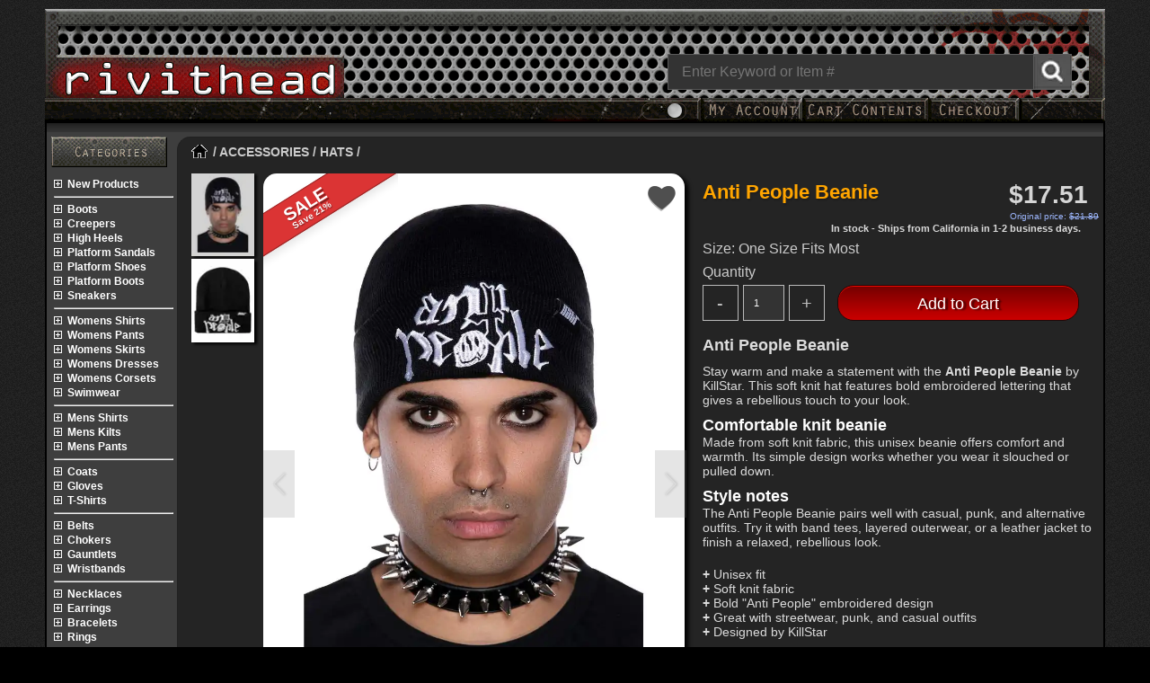

--- FILE ---
content_type: text/html; charset=UTF-8
request_url: https://www.rivithead.com/accessories/hats/anti-people-beanie.html
body_size: 10859
content:
<!doctype html><html dir="LTR" lang="en"><head><meta http-equiv="Content-Type" content="text/html; charset=UTF-8"><meta name="viewport" content="width=device-width, initial-scale=1"><title>Anti People Beanie Hat - Soft Unisex Knit by KillStar</title><meta name="description" content="Make a statement with the Anti People Beanie by KillStar. Soft unisex knit beanie with bold embroidered slogan, great for streetwear, punk, and casual outfits."><link href="https://images.rivithead.com/" rel="preconnect" crossorigin><link href="https://ajax.googleapis.com" rel="dns-prefetch" crossorigin><link rel="canonical" href="https://www.rivithead.com/accessories/hats/anti-people-beanie.html"><meta name="robots" content="index, follow"><link rel="image_src" href="https://images.rivithead.com/products/34/828/anti-people-beanie.jpg"><meta name="twitter:card" content="summary_large_image"><meta name="twitter:site" content="@Rivithead"><meta name="twitter:creator" content="@Rivithead"><meta name="twitter:title" content="Anti People Beanie Hat - Soft Unisex Knit by KillStar"><meta name="twitter:description" content="Make a statement with the Anti People Beanie by KillStar. Soft unisex knit beanie with bold embroidered slogan, great for streetwear, punk, and casual outfits."><meta name="twitter:image" content="https://images.rivithead.com/products/twitter-cards/anti-people-beanie.jpg"><meta property="og:title" content="Anti People Beanie Hat - Soft Unisex Knit by KillStar"><meta property="og:type" content="product"><meta property="og:url" content="https://www.rivithead.com/accessories/hats/anti-people-beanie.html"><meta property="og:description" content="Make a statement with the Anti People Beanie by KillStar. Soft unisex knit beanie with bold embroidered slogan, great for streetwear, punk, and casual outfits."><meta property="og:image" content="https://images.rivithead.com/products/social/anti-people-beanie.jpg"><meta property="og:site_name" content="Rivithead"><meta property="fb:app_id" content="824124546438244"><script src="https://ajax.googleapis.com/ajax/libs/jquery/3.5.1/jquery.min.js"></script><script src="https://images.rivithead.com/includes/javascript/jquery.modal.js" defer></script><script src="https://images.rivithead.com/includes/javascript/header2.0.js"></script><script>
  $(document).on('submit', '#notifications', function (e) {
    e.preventDefault();

    var $form = $(this);
    var $modalCnt = $('#modalcnt');

    $.ajax({
      url: $form.attr('action'),
      type: $form.attr('method') || 'POST',
      data: $form.serialize()
    }).always(function () {
      $modalCnt.html(
        '<div class="notify-modal-box" style="text-align:center; padding: 30px 20px;color:#000">' +
          '<div class="notify-heading" style="font-size:1.1rem; font-weight:700; margin-bottom:10px;">' +
            'Thank you!' +
          '</div>' +
          '<div class="notify-text" style="font-size:0.95rem; line-height:1.5;">' +
            'We will contact you when this item becomes available again.' +
          '</div>' +
        '</div>'
      );
    });
  });
</script><script>function CheckOptStatus(a){if ($('select[name="id[' + a + ']"] option:selected').attr('class') == "outdrop"){var oi = $('select[name="id[' + a + ']"]').val();$('select[name="id[' + a + ']"]').prop('selectedIndex', 0);open_product('/product_notify.php?option_id=' + oi);return false;} else if ($('select[name="id[' + a + ']"] option:selected').attr('class') == "delay"){var oi = $('select[name="id[' + a + ']"]').val();open_product('/product_notify.php?option_id=' + oi + '&smessage=wait');return false;}}</script><link rel="stylesheet" type="text/css" href="https://images.rivithead.com/layout/Rivithead25/css/swiper-bundle.min.css"><link rel="stylesheet" type="text/css" href="https://images.rivithead.com/layout/Rivithead25/css/v6.1-q.507.css"><link rel="preload" as="style" href="https://images.rivithead.com/layout/Rivithead25/css/catalog-v1-a05.css" onload="this.onload=null;this.rel='stylesheet'"><link rel="stylesheet" href="https://images.rivithead.com/layout/Rivithead25/css/product_info.1.0_10.css"><style>.product-faqs{margin:20px 0;padding:20px 10px 0 10px;border-top:1px solid #ddd}.product-faqs h2{font-size:20px;margin-bottom:10px;}.faq-list dt{font-weight:600;margin-top:12px;color:var(--pull-menu-acent1)}.faq-list dd{margin-left:0;margin-top:4px;color: var(--font-color)}.product_name{color: var(--font-color)}.descbullet{display:flex}.pls li{padding-left:16px;text-indent:-16px}.pls li::before{content:"+ ";font-weight:bold;color:inherit}.bp_container{height:24px;display: flex; align-items: center;margin-top:5px}.bp_sprite{background:url(https://images.rivithead.com/layout/Rivithead25/images/bullet-points-sprite.1.a.png);width:24px;height:24px;display:inline-block;border-radius:5px;margin-right:6px}.bp_mto{background-position:0 0}.bp_pin{background-position:0 -63px}.bp_hand{background-position:0 -33px}.slidrttl a{padding:7px 10px 7px 5px;color:#858585;margin:10px 0 10px;font-size:1.9em;text-transform:capitalize;-webkit-box-sizing:border-box;-moz-box-sizing:border-box;box-sizing:border-box}.shc_title{font-size:12px;margin:5px}.shc_title h2{color:#3f5e93;font-size:12px;font-weight:700;}ul.pul .featuredlst{max-width:33%;height:auto;border:0 !important}@media only screen and (max-width: 600px) {.shipmsg{text-align:left}}.select_title #option_display{font-weight:700;}.option_radio.preorder{cursor:initial;position:relative;width:38px;height:38px}.preorder{color:#bbb}.prebold{font-weight:900}.rpreorder{background-color:#2778c7;font:700 18px / 1 sans-serif;border-bottom:1px solid #093c6e;border-top:1px solid #093c6e}.rbnhdreorder{padding:6px 8px 6px 0}.rbntxt{color:#fff;right:-15px;top:15px;transform:rotate(-32deg);}.descblk P{margin:0 0 5px 0}@media(max-width: 800px){ul.pul .featuredlst{max-width:50%}}@media(max-width: 400px){ul.pul .featuredlst{max-width:100%}}</style><link rel="stylesheet" type="text/css" href="https://images.rivithead.com/includes/css/jquery.modal.1.3.css"><script>var _paq = window._paq = window._paq || [];_paq.push(['trackPageView']);_paq.push(['appendToTrackingUrl', 'bots=1']);_paq.push(['enableLinkTracking']);(function() { var u="https://www.rivithead.com/";_paq.push(['setTrackerUrl', u+'matomo.php']);_paq.push(['setSiteId', '1']);var d=document,g=d.createElement('script'),s=d.getElementsByTagName('script')[0];g.type='text/javascript';g.async=true;g.src=u+'includes/javascript/matomo.js';s.parentNode.insertBefore(g,s);})();</script><link rel="apple-touch-icon" sizes="180x180" href="https://images.rivithead.com/apple-touch-icon.png?v=2b0RpLJ2Mw"><link rel="icon" type="image/png" sizes="32x32" href="https://images.rivithead.com/favicon-32x32.png?v=2b0RpLJ2Mw"><link rel="icon" type="image/png" sizes="16x16" href="https://images.rivithead.com/favicon-16x16.png?v=2b0RpLJ2Mw"><link rel="mask-icon" href="https://images.rivithead.com/safari-pinned-tab.svg?v=2b0RpLJ2Mw" color="#000000"><link rel="shortcut icon" href="https://images.rivithead.com/favicon.ico?v=2b0RpLJ2Mw"><meta name="apple-mobile-web-app-title" content="Rivithead"><meta name="application-name" content="Rivithead"><meta name="msapplication-TileColor" content="#2b5797"><meta name="theme-color" content="#ffffff"></head><body class="darkmode"><div class="theme-toggle"></div><input type="checkbox" id="theme-switch"><div id="o-wrapper" class="o-wrapper master_table"><nav id="c-menu--push-right" class="c-menu c-menu--push-right"><button class="c-menu__close">Close Menu &#8594;</button><ul class="c-menu__items"><li><div class="DD-signin-container" id="DD-account-container"><form name="login" action="https://www.rivithead.com/login.php?action=process" method="post" id="ddsignin"><div class="DD-signin-title">Sign in to your account:</div><div><label for="login_email">E-mail Address</label></div><div class="DD-signin-div"><input type="text" name="email_address" id="login_email" class="epfld"></div><div><label for="login_pass">Password</label></div><div class="DD-signin-div"><input type="password" name="password" id="login_pass" class="epfld" autocomplete="off" maxlength="40"></div><div id="pwdforgotten" style="display:none;text-align:right;margin:5px 0 5px 0;text-decoration:underline;"><a href="https://www.rivithead.com/password-forgotten">Forgot your password?</a></div><div><button type="submit" class="chkoutbtn" onclick="ddsignin();">Sign in</button></div></form><hr><div>Don't have an account?</div><div class="DD-signin-link"><a href="https://www.rivithead.com/create-account">Create one Here</a></div></div></li></ul></nav><div class="hcontainer">
                            <div class="mmenu fl">
                                <div class="mnbutton" id="c-button--push-left" onclick="return false;"><div></div><div></div><div></div></div>
                            </div>
                            <a href="https://www.rivithead.com" aria-label="Rivithead Home"><div class="rlogo"></div></a>
                            <div class="hdrend"><div class="mnubtns mnbutnsCrt"><a href="https://www.rivithead.com/shopping-cart" aria-label="Cart" class="hdr-butn"><div class="mnbutnsCrtCnt" id="sccnt"></div></a></div><div class="mnubtns mnbutnsAct" id="c-button--push-right" onclick="return false;"></div></div><div class="srchbarcnt"><div  id="searchbar" class="srchcnt"><form name="quick_find" method="get" action="https://www.rivithead.com/search/"><div id="mnSearchCnt" class="srchinpcnt"><svg xmlns="http://www.w3.org/2000/svg" viewBox="0 0 24 24" width="20" height="20" fill="currentColor" class="searchmag"><circle cx="10" cy="10" r="7" stroke="currentColor" stroke-width="2" fill="none" /><line x1="14.5" y1="14.5" x2="20" y2="20" stroke="currentColor" stroke-width="2" stroke-linecap="round" /></svg><input type="text" name="keywords" placeholder="Enter Keyword or Item #" aria-label="Search" title="Search" class="srchbx" onKeyUp="showResult(this.value)" autocomplete="off"><input type="submit" id="srcsubmit" name="rvt" value="" aria-label="Search Rivithead"><br><div id="ssug" class="ssug sdn"></div></div></form></div></div></div><div class="tmr"><div class="dtmnubtns nswitch">
                        <label class="theme-switch" for="theme-switch">
                            <div class="nslider round darkslide" id="second-switch"></div>
                        </label>
                    </div><div class="microText fl" id="c-button--push-righta"><span id="account"></span></div><div class="microText fl"><a href="https://www.rivithead.com/shopping-cart" class="headerNavigation" title="Shopping Cart" aria-label="My Rivithead Shopping Cart"><span id="shpcart"></span></a></div><div class="microText fl"><a onclick="javascript:window.location.href='https://www.rivithead.com/checkout';return false;" href="https://www.rivithead.com/checkout" class="headerNavigation" title="Checkout"><span id="checkout"></span></a></div><div class="microText fl htb htbr"></div></div><div class="tml htbs"></div><div class="mtw flc"><div class="maintbl bdr0"><div class="hbbp"></div><div class="main_content"><div class="pclm"><div class="ibh"><a href="https://www.rivithead.com/site-map" id="cat" title="Site Map" aria-label="Rivithead Site Map"><span>&nbsp;</span></a></div></div><div class="breadcrmct"><span class="pbdcrm breadcrm"><a href="https://www.rivithead.com" aria-label="Home"><span class="hmbuton">&nbsp;</span></a> / <a href="https://www.rivithead.com/accessories" class="catlink brcrmb">Accessories</a> / <a href="https://www.rivithead.com/accessories/hats" class="catlink brcrmb">Hats</a> / </span></div><div class="fac"></div><div id="prodPics" class="productRow"><div class="prod_fav_cnt"><form name="favorite" action="/accessories/hats/anti-people-beanie.html" method="post" onsubmit="xmlhttpPostFav('https://www.rivithead.com/favorite-add-remove.php', 'favorite', 'favorite_list', 'favlst'); return false;"><input type="hidden" name="products_id" value="5959"><input type="submit" id="favorite_list" name="list" value="FAVORITE" class="prod_fav prod_fav_off"></form></div><div class="fac"></div><div style="--swiper-navigation-color: #fff;--swiper-pagination-bottom: 15px; --swiper-pagination-color: #bebebe; --swiper-pagination-bullet-inactive-color:#bebebe; --swiper-pagination-bullet-inactive-opacity: .4" class="swiper product-image-container"><div class="ribbon ribbon-top-left"><div class="rbntxt ronsale"><div class="rbnhdr">SALE</div><div class="rbnsmtxt">Save 21%</div></div></div><div class="swiper-wrapper"><div class="swiper-slide"><picture><source media="(max-width:414px)" srcset="https://images.rivithead.com/products/34/414/anti-people-beanie.webp 1x, https://images.rivithead.com/products/34/828/anti-people-beanie.webp 2x" type="image/webp" class="W414"><source media="(min-width:414px)" srcset="https://images.rivithead.com/products/34/828/anti-people-beanie.webp" type="image/webp" class="W800"><img src="https://images.rivithead.com/products/34/828/anti-people-beanie.jpg" alt="Front view of Anti People Beanie in black with white embroidered text, worn by a person with dark makeup and a spiked choker" title="Anti People Beanie"  style="height: auto;aspect-ratio: auto 3 / 4;min-height: 430px;" fetchpriority="high" height="1104" width="828"></picture></div><div class="swiper-slide"><picture><source media="(max-width:414px)" srcset="https://images.rivithead.com/products/34/414/anti-people-beanie-flat.webp 1x, https://images.rivithead.com/products/34/828/anti-people-beanie-flat.webp 2x" type="image/webp" class="W414"><source media="(min-width:414px)" srcset="https://images.rivithead.com/products/34/828/anti-people-beanie-flat.webp" type="image/webp" class="W800"><img src="https://images.rivithead.com/products/34/828/anti-people-beanie-flat.jpg" alt="Anti People Beanie in black with white embroidered gothic text and small logo tag on cuff" title="Anti People Beanie"  style="height: auto;aspect-ratio: auto 3 / 4;min-height: 430px;" height="1104" width="828"></picture></div></div><div class="swiper-button-next swiper-fncy-next" style="--swiper-navigation-sides-offset:8px"></div><div class="swiper-button-prev swiper-fncy-prev" style="--swiper-navigation-sides-offset:0px"></div><div class="swiper-pagination"></div></div><div class="swiper thumb-image-container"><div class="swiper-button-prev" style="--swiper-navigation-size:12px"></div><div class="swiper-wrapper"><div class="swiper-slide"><picture><source srcset="https://images.rivithead.com/products/34/69/anti-people-beanie.webp" type="image/webp"><img src="https://images.rivithead.com/products/34/69/anti-people-beanie.jpg" alt="Front view of Anti People Beanie in black with white embroidered text, worn by a person with dark makeup and a spiked choker"></picture></div><div class="swiper-slide"><picture><source srcset="https://images.rivithead.com/products/34/69/anti-people-beanie-flat.webp" type="image/webp"><img src="https://images.rivithead.com/products/34/69/anti-people-beanie-flat.jpg" alt="Anti People Beanie in black with white embroidered gothic text and small logo tag on cuff"></picture></div></div><div class="swiper-button-next" style="--swiper-navigation-size:12px"></div></div></div><div id="prodInfoCnt" class="product_info_cnt"><div><div class="ptitle_bar">
                                            <div class="pphp pphpname">Anti People Beanie</div>
                                            <div style="text-align: right;">
                                                <div class="pphprice">$17.51</div>
                                                <div class="sale-txt" style="margin:2px 0;color:#9eb8ff">Original price: <span class="r-strike sale-price">$21.89</span></div>	
                                            </div>
                                        </div><div class="shipmsg" id="shiptime">In stock - Ships from California in 1-2 business days.</div></div><form name="cart_quantity" method="post" action="https://www.rivithead.com/mobile/product_info.php?action=add_product" onsubmit="return check_form();"><div class="poptions"><input type="hidden" name="oname" value="2"><div class="select_title">Size: One Size Fits Most</div><div style="display:none"><li><input type="radio" name="id[2]" id="opt74" value="74"  checked data-name="One Size Fits Most" class="option_radio pocu6"><label for="opt74" class="pocu6 option_display_name">One Size</label></li></ul></div></div><div class="pqtyac"><div class="ntxt l select_title"><label for="products_qty">Quantity</label></div><div class="qabutn qbutn" onclick="qtyadjust('neg')">-</div><div class="qbutn"><input name="products_qty" id="products_qty" type="number" class="qttxt" value="1" min="1" max="100"></div><div class="qabutn qbutn" onclick="qtyadjust('pos')">+</div><div style="margin-left:150px"><input type="submit" value="Add to Cart" class="bsb bluebtn" style="width:100%;height:40px;-webkit-appearance:none"></div><input type="hidden" name="products_id" value="5959"><div class="fac"></div></div></form></div><div id="bcontainer[desc-shade]" class="pdescription chc tbc"><div><h1 class="descname">Anti People Beanie</h1></div><div class="descblk">Stay warm and make a statement with the <strong>Anti People Beanie</strong> by KillStar. This soft knit hat features bold embroidered lettering that gives a rebellious touch to your look.</div><div class="descblk"><h2>Comfortable knit beanie</h2><p>Made from soft knit fabric, this unisex beanie offers comfort and warmth. Its simple design works whether you wear it slouched or pulled down.</p></div><div class="descblk"><h2>Style notes</h2><p>The Anti People Beanie pairs well with casual, punk, and alternative outfits. Try it with band tees, layered outerwear, or a leather jacket to finish a relaxed, rebellious look.</p></div><div class="descbullet"><ul class="pls"><li>Unisex fit</li><li>Soft knit fabric</li><li>Bold "Anti People" embroidered design</li><li>Great with streetwear, punk, and casual outfits</li><li>Designed by KillStar</li></ul></div></div><div class="fac"></div><!--Recommended--><div id="alsoViewedMain" class="recommend-wraper"><div style="--swiper-navigation-color: #fff; --swiper-navigation-size:18px; --swiper-navigation-sides-offset:10px;" class="swiper also-viewed-slider-container"><div class="bld chd ppc"><b>People also viewed:</b></div><div class="swiper-wrapper"><div class="recommend-slide swiper-slide"><a href="https://www.rivithead.com/mens-pants/trousers/black-zipper-pants.html"><picture><source srcset="https://images.rivithead.com/products/catalog/black-zipper-pants.webp" type="image/webp"><img src="https://images.rivithead.com/products/catalog/black-zipper-pants.jpg" alt="Front view of Black Tripp NYC Zipper Pants in black with silver zippers and strap details" style="top:0;max-width:100%;height:auto" height="240" width="175"></picture><div class="slidet_container"><div class="slide_rtxt product_name slidetl">Black Tripp NYC Zipper Pants</div><div class="plprice lh22 slidetr"><span class="currency-sign">$</span><span class="currency-dollar">97</span><span class="currency-cent">.95</span></div></div></a></div><div class="recommend-slide swiper-slide"><a href="https://www.rivithead.com/mens-shirts/short-sleeve/validator-waistcoat.html"><picture><source srcset="https://images.rivithead.com/products/catalog/validator-waist-coat.webp" type="image/webp"><img src="https://images.rivithead.com/products/catalog/validator-waist-coat.jpg" alt="Side view of Validator Waistcoat in black with metal eyelets and studded details, sleeveless design" style="top:0;max-width:100%;height:auto" height="240" width="175"></picture><div class="slidet_container"><div class="slide_rtxt product_name slidetl">Validator Waistcoat</div><div class="plprice lh22 slidetr"><span class="currency-sign">$</span><span class="currency-dollar">56</span><span class="currency-cent">.95</span></div></div></a></div><div class="recommend-slide swiper-slide"><a href="https://www.rivithead.com/chokers/leather/black-spike-leather-choker.html"><picture><source srcset="https://images.rivithead.com/products/catalog/black-l-spike-choker.webp" type="image/webp"><img src="https://images.rivithead.com/products/catalog/black-l-spike-choker.jpg" alt="Close-up of Black Spike Leather Choker with multiple cone-shaped spikes and adjustable buckle" style="top:0;max-width:100%;height:auto" height="240" width="175"></picture><div class="slidet_container"><div class="slide_rtxt product_name slidetl">Black Spike Leather Choker</div><div class="plprice lh22 slidetr"><span class="currency-sign">$</span><span class="currency-dollar">19</span><span class="currency-cent">.95</span></div></div></a></div><div class="recommend-slide swiper-slide"><a href="https://www.rivithead.com/mens-pants/trousers/dark-street-pants.html"><picture><source srcset="https://images.rivithead.com/products/catalog/dark-street-pants.webp" type="image/webp"><img src="https://images.rivithead.com/products/catalog/dark-street-pants.jpg" alt="Front view of Tripp Dark Street Pants in black with white skull and strap details, relaxed fit" style="top:0;max-width:100%;height:auto" height="240" width="175"></picture><div class="slidet_container"><div class="slide_rtxt product_name slidetl">Tripp Dark Street Pants</div><div class="plprice lh22 slidetr"><span class="currency-sign">$</span><span class="currency-dollar">139</span><span class="currency-cent">.95</span></div></div></a></div><div class="recommend-slide swiper-slide"><a href="https://www.rivithead.com/gifts-and-decor/trinket-boxes/black-skull-moon-box.html"><picture><source srcset="https://images.rivithead.com/products/catalog/skull-moon-box-black.webp" type="image/webp"><img src="https://images.rivithead.com/products/catalog/skull-moon-box-black.jpg" alt="Black skull moon box featuring a detailed skull design and a crescent moon shape." style="top:0;max-width:100%;height:auto" height="240" width="175"></picture><div class="slidet_container"><div class="slide_rtxt product_name slidetl">Black Skull Moon Box</div><div class="plprice lh22 slidetr"><span class="currency-sign">$</span><span class="currency-dollar">45</span><span class="currency-cent">.00</span></div></div></a></div><div class="recommend-slide swiper-slide"><a href="https://www.rivithead.com/catalog/demon-skull-miniature.html"><picture><source srcset="https://images.rivithead.com/products/catalog/demon-skull-miniature.webp" type="image/webp"><img src="https://images.rivithead.com/products/catalog/demon-skull-miniature.jpg" alt="A red demon skull miniature with black horns and detailed facial features." style="top:0;max-width:100%;height:auto" height="240" width="175"></picture><div class="slidet_container"><div class="slide_rtxt product_name slidetl">Demon Skull Miniature</div><div class="plprice lh22 slidetr"><span class="currency-sign">$</span><span class="currency-dollar">10</span><span class="currency-cent">.00</span></div></div></a></div><div class="recommend-slide swiper-slide"><a href="https://www.rivithead.com/mens-pants/trousers/mega-pant.html"><picture><source srcset="https://images.rivithead.com/products/catalog/mega-pant-front.webp" type="image/webp"><img src="https://images.rivithead.com/products/catalog/mega-pant-front.jpg" alt="Front view of Mega Pant black cargo pants with multiple pockets, drawstring waist, and purple accents at the hem" style="top:0;max-width:100%;height:auto" height="240" width="175"></picture><div class="slidet_container"><div class="slide_rtxt product_name slidetl">Mega Pant</div><div class="plprice lh22 slidetr"><span class="currency-sign">$</span><span class="currency-dollar">113</span><span class="currency-cent">.76</span></div></div></a></div><div class="recommend-slide swiper-slide"><a href="https://www.rivithead.com/accessories/stockings/catmas-socks.html"><picture><source srcset="https://images.rivithead.com/products/catalog/catmas-socks.webp" type="image/webp"><img src="https://images.rivithead.com/products/catalog/catmas-socks.jpg" alt="Catmas Socks - Rivithead&#039;s Purrfect X-Mas Cat Socks." style="top:0;max-width:100%;height:auto" height="240" width="175"></picture><div class="slidet_container"><div class="slide_rtxt product_name slidetl">Catmas Socks</div><div class="plprice lh22 slidetr"><span class="currency-sign">$</span><span class="currency-dollar">9</span><span class="currency-cent">.00</span></div></div></a></div><div class="recommend-slide swiper-slide"><a href="https://www.rivithead.com/gifts-and-decor/cups/bone-appetit-bowl.html"><picture><source srcset="https://images.rivithead.com/products/catalog/dead-hungry-bowl.webp" type="image/webp"><img src="https://images.rivithead.com/products/catalog/dead-hungry-bowl.jpg" alt="Black bowl with a skull and crossbones design and a matching spoon on the side." style="top:0;max-width:100%;height:auto" height="240" width="175"></picture><div class="slidet_container"><div class="slide_rtxt product_name slidetl">Bone Appetit Bowl and Spoon Se...</div><div class="plprice lh22 slidetr"><span class="currency-sign">$</span><span class="currency-dollar">25</span><span class="currency-cent">.00</span></div></div></a></div><div class="recommend-slide swiper-slide"><a href="https://www.rivithead.com/gifts-and-decor/cups/last-orders-stemless-glass.html"><picture><source srcset="https://images.rivithead.com/products/catalog/last-orders-glass.webp" type="image/webp"><img src="https://images.rivithead.com/products/catalog/last-orders-glass.jpg" alt="Close-up of Last Orders Stemless Glass with black finish and white graphic of a skull with a hood" style="top:0;max-width:100%;height:auto" height="240" width="175"></picture><div class="slidet_container"><div class="slide_rtxt product_name slidetl">Last Orders Stemless Glass</div><div class="plprice lh22 slidetr"><span class="currency-sign">$</span><span class="currency-dollar">12</span><span class="currency-cent">.00</span></div></div></a></div><div class="recommend-slide swiper-slide"><a href="https://www.rivithead.com/womens-pants/trousers/warrior-leather-look-pants.html"><picture><source srcset="https://images.rivithead.com/products/catalog/warrior_pants_front.webp" type="image/webp"><img src="https://images.rivithead.com/products/catalog/warrior_pants_front.jpg" alt="Front view of Warrior Leather Look Pants in black with patch pockets and slim fit" style="top:0;max-width:100%;height:auto" height="240" width="175"></picture><div class="slidet_container"><div class="slide_rtxt product_name slidetl">Warrior Leather Look Pants</div><div class="plprice lh22 slidetr"><span class="currency-sign">$</span><span class="currency-dollar">84</span><span class="currency-cent">.82</span></div></div></a></div><div class="recommend-slide swiper-slide"><a href="https://www.rivithead.com/womens-shirts/long-sleeve/amethyst-shirt.html"><picture><source srcset="https://images.rivithead.com/products/catalog/amethyst-gothic-shirt-front.webp" type="image/webp"><img src="https://images.rivithead.com/products/catalog/amethyst-gothic-shirt-front.jpg" alt="Front view of Amethyst Gothic Womens Shirt in black with lace sleeves and corset-style front" style="top:0;max-width:100%;height:auto" height="240" width="175"></picture><div class="slidet_container"><div class="slide_rtxt product_name slidetl">Amethyst Gothic Womens Shirt</div><div class="plprice lh22 slidetr"><span class="currency-sign">$</span><span class="currency-dollar">74</span><span class="currency-cent">.95</span></div></div></a></div></div><div class="swiper-button-next"></div><div class="swiper-button-prev"></div></div></div><div class="fac"></div><div class="bld chd ppc" style="width:95%;border-bottom:1px solid #646464"><a href="/featured">Featured Products:</a></div><div class="piul" style="margin:0px auto"><ul class="pul"><li class="pul featuredlst"><a href="https://www.rivithead.com/coats/trench/eternal-midnight-tail-coat.html"><div class="featured-slide"><div class="soccontainer fl"><picture><source srcset="https://images.rivithead.com/images/catalog/small-banners/loading.png" data-src="https://images.rivithead.com/images/sliders/social/eternal-midnight-fb.webp" type="image/webp" class="lazy"><img src="https://images.rivithead.com/images/catalog/small-banners/loading.png" data-src="https://images.rivithead.com/images/sliders/social/eternal-midnight-fb.jpg" alt="Eternal Midnight Gothic Tail Coat for Men" style="top:0;max-width:100%;max-height:370px;height:auto" class="lazy" height="370" width="370"></picture><div class="slidet_container"><div class="shc_title">The Eternal Midnight Velvet Tail Coat is a luxurious men's gothic coat made from soft black velvet with embroidered floral details on the collar and cuffs. This knee-length, single-breasted coat adds sophistication and edge to any wardrobe.</div></div></div></div></a></li><li class="pul featuredlst"><a href="https://www.rivithead.com/earrings/dangle/heart-of-blackness-earrings.html"><div class="featured-slide"><div class="soccontainer fl"><picture><source srcset="https://images.rivithead.com/images/catalog/small-banners/loading.png" data-src="https://images.rivithead.com/images/sliders/social/heart-of-blackness-earrings-fb.webp" type="image/webp" class="lazy"><img src="https://images.rivithead.com/images/catalog/small-banners/loading.png" data-src="https://images.rivithead.com/images/sliders/social/heart-of-blackness-earrings-fb.jpg" alt="Heart of Blackness Alchemy Earrings" style="top:0;max-width:100%;max-height:370px;height:auto" class="lazy" height="370" width="370"></picture><div class="slidet_container"><div class="shc_title">The Heart of Blackness Earrings blend gothic romance with timeless craftsmanship, featuring pewter hearts cradling a single black rose. Suspended from steel ear hoops with a delicate chain, these handmade earrings capture the beauty of dark elegance.</div></div></div></div></a></li><li class="pul featuredlst"><a href="https://www.rivithead.com/platform-sandals/open-toe/ashes-08-platform-sandals.html"><div class="featured-slide"><div class="soccontainer fl"><picture><source srcset="https://images.rivithead.com/images/catalog/small-banners/loading.png" data-src="https://images.rivithead.com/images/sliders/social/ashes-08-fb.webp" type="image/webp" class="lazy"><img src="https://images.rivithead.com/images/catalog/small-banners/loading.png" data-src="https://images.rivithead.com/images/sliders/social/ashes-08-fb.jpg" alt="Black ASHES-08 chunky heel platform slide sandals with double straps featuring skull and crossbones studs and metal chain accents on a thick cut-out sole." style="top:0;max-width:100%;max-height:370px;height:auto" class="lazy" height="370" width="370"></picture><div class="slidet_container"><div class="shc_title">The ASHES-08 platform sandals feature a chunky 3 1/2 inch heel and cut-out platform sole for bold height and stability. Double straps with skull studs and metal chains add edgy gothic flair to these statement slide sandals.</div></div></div></div></a></li><li class="pul featuredlst"><a href="https://www.rivithead.com/necklaces/pendants/curse-of-the-undoll.html"><div class="featured-slide"><div class="soccontainer fl"><picture><source srcset="https://images.rivithead.com/images/catalog/small-banners/loading.png" data-src="https://images.rivithead.com/images/sliders/social/curse-of-the-undoll-fb.webp" type="image/webp" class="lazy"><img src="https://images.rivithead.com/images/catalog/small-banners/loading.png" data-src="https://images.rivithead.com/images/sliders/social/curse-of-the-undoll-fb.jpg" alt="Curse of the Undoll Pendant Necklace" style="top:0;max-width:100%;max-height:370px;height:auto" class="lazy" height="370" width="370"></picture><div class="slidet_container"><div class="shc_title">The Curse of the Undoll Pendant is a hauntingly eerie gothic necklace featuring a lifelike doll’s head, mother of pearl eyes, and a moving jaw. With its twisted serpent-like hair and unsettling gaze, this statement pendant is designed to captivate, disturb, and intrigue.</div></div></div></div></a></li><li class="pul featuredlst"><a href="https://www.rivithead.com/womens-pants/trousers/nikita-vinyl-pants.html"><div class="featured-slide"><div class="soccontainer fl"><picture><source srcset="https://images.rivithead.com/images/catalog/small-banners/loading.png" data-src="https://images.rivithead.com/images/sliders/social/nikita-vinyl-pants-fb.webp" type="image/webp" class="lazy"><img src="https://images.rivithead.com/images/catalog/small-banners/loading.png" data-src="https://images.rivithead.com/images/sliders/social/nikita-vinyl-pants-fb.jpg" alt="Woman wearing glossy black vinyl pants with cut-outs and lacing, riveted knee straps, and a slim-fit design for goth and punk fashion" style="top:0;max-width:100%;max-height:370px;height:auto" class="lazy" height="370" width="370"></picture><div class="slidet_container"><div class="shc_title">The Nikita vinyl pants fuse goth-inspired cut-outs and lace-up legs with sleek, curve-hugging vinyl for an unforgettable silhouette. Riveted straps, stretchy fabric, and classic five-pocket styling make these the perfect pants for bold self-expression.</div></div></div></div></a></li><li class="pul featuredlst"><a href="https://www.rivithead.com/necklaces/pendants/betrothal-choker.html"><div class="featured-slide"><div class="soccontainer fl"><picture><source srcset="https://images.rivithead.com/images/catalog/small-banners/loading.png" data-src="https://images.rivithead.com/images/sliders/social/betrothal-choker-FB.webp" type="image/webp" class="lazy"><img src="https://images.rivithead.com/images/catalog/small-banners/loading.png" data-src="https://images.rivithead.com/images/sliders/social/betrothal-choker-FB.jpg" alt="Betrothal - Gothic Heart Choker" style="top:0;max-width:100%;max-height:370px;height:auto" class="lazy" height="370" width="370"></picture><div class="slidet_container"><div class="shc_title">The Betrothal Choker is a gothic statement piece featuring a blood red enamel heart with rococo floral embellishments and a black ribbon tie for an adjustable fit. This romantic choker blends dark elegance with baroque opulence, making it perfect for those who love dramatic, alluring accessories.</div></div></div></div></a></li></ul></div><hr><div class="social-container"><div id="share_box"><div class="ppc bld chd">share this item with friends</div><ul class="share_tab"><li id="tabfb" class="sharingTab fb sbactive" onclick="switchSocial('fb')"><span class="smic smfb"></span>Facebook</li><li id="tabtw" class="sharingTab tw" onclick="switchSocial('tw')"><span class="smic smtw"></span>Twitter</li><li id="tabpn" class="sharingTab pn" onclick="switchSocial('pn')"><span class="smic smpn"></span>Pintrest</li></ul><div id="sharecontent"><div class="fl" style="margin-right:10px"><a href="https://www.rivithead.com/accessories/hats/anti-people-beanie.html"><img src="https://images.rivithead.com/products/icons/anti-people-beanie.jpg" alt="Anti People Beanie" style="width:100px;max-width:100%;height:auto" height="100" width="100"></a></div><div><div>Share this on <span id="shtxt" style="color:#890084;font-weight:700">Facebook</span></div><div class="bld">Look at what I found  'Anti People Beanie'  on Rivithead!</div><div class="smallText" style="margin-top:2px;">https://www.rivithead.com</div><div style="margin-top:20px;"><a id="shareLink" href="http://www.facebook.com/sharer/sharer.php?u=https%3A%2F%2Fwww.rivithead.com%2Faccessories%2Fhats%2Fanti-people-beanie.html" target="_blank" rel="noreferrer"><span class="sharebutton"><span id="smico" class="smic smfb"></span>Share This</span></a></div></div><div class="fac"></div></div></div><div id="reviewHdr"><div class="ppc bld chd" id="reviewsp">customer reviews</div><div class="reviewPicC"><picture><source srcset="https://images.rivithead.com/products/catalog/anti-people-beanie-flat.webp" type="image/webp"><img src="https://images.rivithead.com/products/catalog/anti-people-beanie-flat.jpg" class="reviewPic" height="240" width="174" alt="Product reviews for the Anti People Beanie"></picture></div><div class="reviewProductTitle">Anti People Beanie</div><div class="revBFcnt"><div class="revUicon"></div><div class="revBF">Be First!</div></div><div class="chc revBFtx"><div>Write a review about the Anti People Beanie and share your thoughts with other customers</div></div><div class="chc"><a href="https://www.rivithead.com/product-reviews-write.php?products_id=5959" class="rateHref"><div class="bsb bluebtn">Write a review</div></a></div><div class="fac"></div></div></div><div class="fac"></div></div></div><div class="fac"></div><div id="footer"><div id="ftrsoc" class="fl al"><b class="footer_ttl">FOLLOW US ON</b><ul class="flst"><li><a href="https://www.facebook.com/rivitheadclothing/" class="fref" target="_blank" rel="noopener noreferrer">Facebook</a></li><li class="bdrlft"><a href="https://www.instagram.com/rivithead/" class="fref" target="_blank" rel="noopener noreferrer">Instagram</a></li><li class="bdrlft"><a href="https://rivithead.tumblr.com" class="fref" target="_blank" rel="noopener noreferrer">Tumblr</a></li><li class="bdrlft"><a href="https://www.pinterest.com/rivithead/" class="fref" target="_blank" rel="noopener noreferrer">Pinterest</a></li></ul></div><div id="ftrcs" class="fl al cftr"><b class="footer_ttl">CUSTOMER SERVICE</b><ul class="flst"><li><a href="https://www.rivithead.com/customer-service" class="fref">Contact Us</a></li><li><a href="https://www.rivithead.com/articles/faq" class="fref">FAQ's</a></li><li><a href="https://www.rivithead.com/returns" class="fref">Returns & Exchanges</a></li><li><a href="https://www.rivithead.com/order-status" class="fref">Order Status</a></li></ul></div><div id="ftrsi" class="fl al"><b class="footer_ttl">SITE INFO</b><ul class="flst"><li><a href="https://www.rivithead.com/articles/privacy" class="fref">Privacy Policy</a></li><li><a href="https://www.rivithead.com/price-guarantee" class="fref">Price Guarantee</a></li><li><a href="https://www.rivithead.com/articles/sizing" class="fref">Sizing guides</a></li><li><a href="https://www.rivithead.com/articles/returns" class="fref">Returns Policy</a></li></ul></div><div class="flc"></div></div><div class="ftrendtxt"><div class="ac gtxt">Your source for unique Gothic clothing and footwear since 1999.</div><div class="ac gtxt">Copyright Rivithead &copy;2026 All Rights Reserved</div><div class="ac gtxt">Sacramento, California USA</div></div></div><nav id="c-menu--push-left" class="c-menu c-menu--push-left"><button class="c-menu__close cmim">&larr; Close Menu</button><div class="mnubtns nswitch">
                
                        <label class="theme-switch" for="theme-switch">
                            
                            <div class="nslider round"></div>
                        </label>
                    </div><ul class="c-menu__items"><li class="c-menu__item cmim"><a href="https://www.rivithead.com" class="c-menu__link">Home</a></li><li class="c-menu__item"><a href="https://www.rivithead.com/new-products" class="c-menu__link">new products</a></li><li class="c-menu__item cmihr"><hr></li><li class="c-menu__item"><a href="https://www.rivithead.com/boots" class="c-menu__link">boots</a></li><li class="c-menu__item"><a href="https://www.rivithead.com/creepers" class="c-menu__link">creepers</a></li><li class="c-menu__item"><a href="https://www.rivithead.com/high-heels" class="c-menu__link">high heels</a></li><li class="c-menu__item"><a href="https://www.rivithead.com/platform-sandals" class="c-menu__link">platform sandals</a></li><li class="c-menu__item"><a href="https://www.rivithead.com/platform-shoes" class="c-menu__link">platform shoes</a></li><li class="c-menu__item"><a href="https://www.rivithead.com/platform-boots" class="c-menu__link">platform boots</a></li><li class="c-menu__item"><a href="https://www.rivithead.com/sneakers" class="c-menu__link">sneakers</a></li><li class="c-menu__item cmihr"><hr></li><li class="c-menu__item"><a href="https://www.rivithead.com/womens-shirts" class="c-menu__link">womens shirts</a></li><li class="c-menu__item"><a href="https://www.rivithead.com/womens-pants" class="c-menu__link">womens pants</a></li><li class="c-menu__item"><a href="https://www.rivithead.com/womens-skirts" class="c-menu__link">womens skirts</a></li><li class="c-menu__item"><a href="https://www.rivithead.com/womens-dresses" class="c-menu__link">womens dresses</a></li><li class="c-menu__item"><a href="https://www.rivithead.com/womens-corsets" class="c-menu__link">womens corsets</a></li><li class="c-menu__item"><a href="https://www.rivithead.com/swimwear" class="c-menu__link">swimwear</a></li><li class="c-menu__item cmihr"><hr></li><li class="c-menu__item"><a href="https://www.rivithead.com/mens-shirts" class="c-menu__link">mens shirts</a></li><li class="c-menu__item"><a href="https://www.rivithead.com/mens-kilts" class="c-menu__link">mens kilts</a></li><li class="c-menu__item"><a href="https://www.rivithead.com/mens-pants" class="c-menu__link">mens pants</a></li><li class="c-menu__item cmihr"><hr></li><li class="c-menu__item"><a href="https://www.rivithead.com/coats" class="c-menu__link">coats</a></li><li class="c-menu__item"><a href="https://www.rivithead.com/gloves" class="c-menu__link">gloves</a></li><li class="c-menu__item"><a href="https://www.rivithead.com/t-shirts" class="c-menu__link">t-shirts</a></li><li class="c-menu__item cmihr"><hr></li><li class="c-menu__item"><a href="https://www.rivithead.com/belts" class="c-menu__link">belts</a></li><li class="c-menu__item"><a href="https://www.rivithead.com/chokers" class="c-menu__link">chokers</a></li><li class="c-menu__item"><a href="https://www.rivithead.com/gauntlets" class="c-menu__link">gauntlets</a></li><li class="c-menu__item"><a href="https://www.rivithead.com/wristbands" class="c-menu__link">wristbands</a></li><li class="c-menu__item cmihr"><hr></li><li class="c-menu__item"><a href="https://www.rivithead.com/necklaces" class="c-menu__link">necklaces</a></li><li class="c-menu__item"><a href="https://www.rivithead.com/earrings" class="c-menu__link">earrings</a></li><li class="c-menu__item"><a href="https://www.rivithead.com/bracelets" class="c-menu__link">bracelets</a></li><li class="c-menu__item"><a href="https://www.rivithead.com/rings" class="c-menu__link">rings</a></li><li class="c-menu__item"><a href="https://www.rivithead.com/goggles-and-respirators" class="c-menu__link">goggles and respirators</a></li><li class="c-menu__item cmihr"><hr></li><li class="c-menu__item"><a href="https://www.rivithead.com/accessories" class="c-menu__link">accessories</a></li><li class="c-menu__item rbli" style="background:none"><a href="https://www.rivithead.com/accessories/backpacks" class="c-menu__link">- backpacks</a></li><li class="c-menu__item rbli" style="background:none"><a href="https://www.rivithead.com/accessories/hats" class="c-menu__link">- hats</a></li><li class="c-menu__item rbli" style="background:none"><a href="https://www.rivithead.com/accessories/pewter" class="c-menu__link">- pewter</a></li><li class="c-menu__item rbli" style="background:none"><a href="https://www.rivithead.com/accessories/purses" class="c-menu__link">- purses</a></li><li class="c-menu__item rbli" style="background:none"><a href="https://www.rivithead.com/accessories/shoulder-bags" class="c-menu__link">- shoulder bags</a></li><li class="c-menu__item rbli" style="background:none"><a href="https://www.rivithead.com/accessories/sleepwear" class="c-menu__link">- sleepwear</a></li><li class="c-menu__item rbli" style="background:none"><a href="https://www.rivithead.com/accessories/stockings" class="c-menu__link">- stockings</a></li><li class="c-menu__item rbli" style="background:none"><a href="https://www.rivithead.com/accessories/other" class="c-menu__link">- other</a></li><li class="c-menu__item"><a href="https://www.rivithead.com/gifts-and-decor" class="c-menu__link">gifts and decor</a></li><li class="c-menu__item"><a href="https://www.rivithead.com/costume-shoes" class="c-menu__link">costume shoes</a></li><li class="c-menu__item cmihr"><hr></li><li class="c-menu__item"><a href="https://www.rivithead.com/steampunk" class="c-menu__link">steampunk</a></li><li class="c-menu__item"><a href="https://www.rivithead.com/cybergoth" class="c-menu__link">cybergoth</a></li><li class="c-menu__item"><a href="https://www.rivithead.com/closeouts" class="c-menu__link">closeouts</a></li></ul></nav><div id="c-mask" class="c-mask"></div></div><div class="gpparvtz"></div><script type="application/ld+json">{"@context":"https://schema.org/","@type":"Product","name":"Anti People Beanie","description":"Make a statement with the Anti People Beanie by KillStar. Soft unisex knit beanie with bold embroidered slogan, great for streetwear, punk, and casual outfits.","brand":{"@type":"Brand","name":"Killstar"},"category":"Accessories","image":[{"@type":"ImageObject","url":"https://images.rivithead.com/products/zoom/anti-people-beanie.jpg","caption":"Anti People Beanie – main view","representativeOfPage":true},{"@type":"ImageObject","url":"https://images.rivithead.com/products/zoom/anti-people-beanie-flat.jpg","caption":"Anti People Beanie in black with white embroidered gothic text and small logo tag on cuff"}],"offers":{"@type":"Offer","url":"https://www.rivithead.com/accessories/hats/anti-people-beanie.html","price":"21.89","priceCurrency":"USD","priceValidUntil":"2026-03-13","availability":"https://schema.org/InStock","itemCondition":"https://schema.org/NewCondition","seller":{"@type":"Organization","name":"Rivithead"},"hasMerchantReturnPolicy":{"@type":"MerchantReturnPolicy","applicableCountry":"US","returnPolicyCategory":"https://schema.org/MerchantReturnFiniteReturnWindow","merchantReturnDays":"60","returnMethod":"https://schema.org/ReturnByMail"}},"color":"black","gender":"unisex","sizeGroup":"Unisex","material":"cotton"}</script><script type="application/ld+json">{"@context": "https://schema.org","@type": "BreadcrumbList","itemListElement": [{ "@type": "ListItem", "position": 1, "name": "Rivithead", "item": "https://www.rivithead.com"},{ "@type": "ListItem", "position": 2, "name": "Accessories", "item": "https://www.rivithead.com/accessories"},{ "@type": "ListItem", "position": 3, "name": "Hats", "item": "https://www.rivithead.com/accessories/hats"}]}</script><script src="https://images.rivithead.com/includes/javascript/swiper-bundle.11.1.3.min.js"></script><script src="https://images.rivithead.com/includes/javascript/masonry.min.js"></script><script src="https://images.rivithead.com/includes/javascript/product.1.0.js"></script><script>function switchSocial(s){document.querySelector("#tabfb").classList.remove("sbactive");document.querySelector("#tabtw").classList.remove("sbactive");document.querySelector("#tabpn").classList.remove("sbactive");switch (s){case "fb":document.querySelector("#tabfb").classList.add("sbactive");document.querySelector("#shareLink").href = "https://www.facebook.com/sharer/sharer.php?u=https%3A%2F%2Fwww.rivithead.com%2Faccessories%2Fhats%2Fanti-people-beanie.html";document.querySelector("#smico").classList.remove("smtw", "smpn");document.querySelector("#smico").classList.add("smfb");document.querySelector("#shtxt").textContent = "Facebook";break;case "tw":document.querySelector("#tabtw").classList.add("sbactive");document.querySelector("#shareLink").href = "https://twitter.com/intent/tweet?url=https%3A%2F%2Fwww.rivithead.com%2Faccessories%2Fhats%2Fanti-people-beanie.html";document.querySelector("#smico").classList.remove("smfb", "smpn");document.querySelector("#smico").classList.add("smtw");document.querySelector("#shtxt").textContent = "Twitter";break;case "pn":document.querySelector("#tabpn").classList.add("sbactive");document.querySelector("#shareLink").href = "https://pinterest.com/pin/create/button/?url=https%3A%2F%2Fwww.rivithead.com%2Faccessories%2Fhats%2Fanti-people-beanie.html&media=https://images.rivithead.com/products/large/anti-people-beanie.jpg&description=Anti People Beanie";document.querySelector("#smico").classList.remove("smfb", "smtw");document.querySelector("#smico").classList.add("smpn");document.querySelector("#shtxt").textContent = "Pintrest";break;default:break;}}</script><script src="https://images.rivithead.com/includes/javascript/footer2.2.b.js"></script><script>var swiper = new Swiper(".thumb-image-container", {
								  loop: false,
								  spaceBetween: 10,
								  autoHeight: false,
								  slidesPerView: 3,
								  freeMode: true,
								  direction: 'horizontal',
								  watchSlidesProgress: true,
								  navigation: {
									nextEl: ".swiper-button-next",
									prevEl: ".swiper-button-prev",
								  },
									breakpoints: {
                                                                        600: {
 									  slidesPerView: 3,
									  spaceBetween: 20,
									  direction: 'horizontal',                                                                       
                                                                              navigation: {
                                                                                nextEl: null,
                                                                                prevEl: null,
                                                                              },
                                                                        },
									640: {
									  slidesPerView: 3,
									  spaceBetween: 20,
									  direction: 'horizontal',
									},
									700: {
									  slidesPerView: 4,
									  spaceBetween: 20,
									  direction: 'horizontal',
									},
									768: {
										slidesPerView: 4,
										spaceBetween: 20,
										direction: 'horizontal',
									},
                                                                        900: {
                                                                            slidesPerView: 5,
                                                                            spaceBetween: 1,
									  direction: 'vertical',
									},
									1065: {
										slidesPerView: 6,
										spaceBetween: 1,
									  direction: 'vertical',
									},					
									1200: {
									  slidesPerView: 7,
									  spaceBetween: 1,
									  direction: 'vertical',
									},
								  },
								});
								
								var swiper2 = new Swiper(".product-image-container", {
								  loop: true,
								  spaceBetween: 15,
								  autoHeight: false,
								  navigation: {
									nextEl: ".swiper-button-next",
									prevEl: ".swiper-button-prev",
								  },
								  thumbs: {
									swiper: swiper,
								  },
								  pagination: {
									el: ".swiper-pagination",
								  }
								});var swiper_recommend = new Swiper(".recommender-slider-container", {
                                    loop: true,
                                    direction: 'horizontal',
                                    spaceBetween: 15,
                                    autoHeight: false,
                                    slidesPerView: 2.5,
                                    watchSlidesProgress: false,
                                    navigation: {
                                        nextEl: ".swiper-button-next",
                                        prevEl: ".swiper-button-prev",
                                    },
                                    breakpoints: {
					600: {
                                            slidesPerView: 3,
                                            },
					700: {
                                            slidesPerView: 4,                                        
                                            },
                                        900: {
                                            slidesPerView: 5,
                                           }
                                    }
                                });var swiper_also_viewed = new Swiper(".also-viewed-slider-container", {
                                        loop: true,
                                        direction: 'horizontal',
                                        spaceBetween: 15,
                                        autoHeight: false,
                                        slidesPerView: 2.5,
                                        watchSlidesProgress: false,
                                        navigation: {
                                            nextEl: ".swiper-button-next",
                                            prevEl: ".swiper-button-prev",
                                        },
                                        breakpoints: {
                                            600: {
                                                slidesPerView: 3,
                                                },
                                            700: {
                                                slidesPerView: 4,                                        
                                                },
                                            900: {
                                                slidesPerView: 5,
                                               }
                                        }
                                    });</script></body></html>

--- FILE ---
content_type: application/javascript
request_url: https://images.rivithead.com/includes/javascript/header2.0.js
body_size: 518
content:
let debounceTimer;function debounce(e,t){clearTimeout(debounceTimer),debounceTimer=setTimeout(e,t)}function showResult(e){debounce((()=>{const t=document.getElementById("ssug");if(0===e.length)return t.innerHTML="",void(t.style.border="0px");if(e.length<3||"none"!==t.style.display)return;const n=new FormData;n.append("q",e),fetch("/search_suggestions.php",{method:"POST",body:n}).then((e=>e.text())).then((e=>{t.style.display="block",t.innerHTML=e,t.style.border="1px solid #A5ACB2"})).catch((e=>{console.error("Error fetching search suggestions:",e)}))}),100)}function markread(e){fetch("/message_read.php",{method:"POST",headers:{"Content-Type":"application/x-www-form-urlencoded"},body:`mID=${e}`}).then((e=>e.text())).then((e=>{document.getElementById("msgcont").style.display="none"}))}document.addEventListener("click",(function(e){const t=document.getElementById("ssug");t&&(t.contains(e.target)||(t.style.display="none"))})),document.addEventListener("DOMContentLoaded",(function(){const e=document.getElementById("searchbar"),t=document.getElementById("c-button--push-left"),n=document.getElementById("mnSearchCnt");let s=0,o=!1;window.addEventListener("scroll",(function(){s=window.scrollY,o||(window.requestAnimationFrame((function(){s>62?(e.classList.add("stuck"),e.classList.remove("fixedElement"),t.classList.add("mnstuck","mnbuttons"),t.classList.remove("mnbutton"),n.classList.add("srchcntStuck")):(e.classList.add("fixedElement"),e.classList.remove("stuck"),t.classList.add("mnbutton"),t.classList.remove("mnstuck","mnbuttons"),n.classList.remove("srchcntStuck")),o=!1})),o=!0)}))}));

--- FILE ---
content_type: application/javascript
request_url: https://images.rivithead.com/includes/javascript/product.1.0.js
body_size: 3619
content:
let ratingtext = new Array;
ratingtext[1] = "Poor";
ratingtext[2] = "Fair";
ratingtext[3] = "Average";
ratingtext[4] = "Good";
ratingtext[5] = "Excelent";

let ratingease = new Array;
ratingease[1] = "Very difficult";
ratingease[2] = "Chalenging";
ratingease[3] = "Average";
ratingease[4] = "Easy";
ratingease[5] = "Very easy";

function popupShareWindow(e,t,n){
    var e = unescape(e); 
    window.open(e,"popupImageWindow","toolbar=no,location=no,directories=no,status=no,menubar=no,scrollbars=yes,resizable=yes,copyhistory=no,width="+t+",height="+n+",screenX=150,screenY=150,top=150,left=150");
}

function overStar(e, ratingtextid = 1) {
    var b = e.charAt(0);
    var t = e.charAt(1);

    let starElement = document.getElementById(e);
    let starNameValue = starElement.getAttribute("name");

    for (var n = 1; n <= 5; n++) {
        var this_star = document.getElementById(b + n);
        $(this_star).removeClass('offstar').addClass('onstar');
        if (n <= t)
            $(this_star).removeClass('offstar').addClass('onstar');
        if (n > t)
            $(this_star).removeClass('onstar').addClass('offstar');
    }
    extra_display = document.getElementById(b + "_displayrating");
    if (extra_display) {
        document.getElementById(b + "_displayrating").innerHTML = starNameValue;
}
}

function outStar(e, ratingtextid = 1) {

    var b = e.charAt(0);

    let starElement = document.getElementById(e);
    let starNameValue = starElement.getAttribute("name");

    let t = document.getElementById(b + "_rating").value;

    var endstar = 0;

    for (var n = 1; n <= 5; n++) {
        var this_star = document.getElementById(b + n);
        $(this_star).removeClass('offstar').addClass('onstar');
        if (n <= t) {
            $(this_star).removeClass('offstar').addClass('onstar');
            endstar = n;
        }
        if (n > t)
            $(this_star).removeClass('onstar').addClass('offstar');
    }
    if (endstar > 0) {
        extra_display = document.getElementById(b + "_displayrating");
        if (extra_display) {
            let displaytxt = document.getElementById(b + endstar).getAttribute("name");
            document.getElementById(b + "_displayrating").innerHTML = displaytxt;
        }
    } else {
        document.getElementById(b + "_displayrating").innerHTML = '';
}
}

function outStarold(e) {
    var t = e.charAt(1);
    var n = document.getElementById("rating").value;

    for (var r = 1; r <= 5; r++) {
        if (r <= t) {
            document.getElementById("s" + r).className = "onstar cl";
        }
        if (r > t)
            document.getElementById("s" + r).className = "offstar cl";
    }
    document.getElementById("displayrating").innerHTML = ratingtext[n];
}

function starSelection(e) {
    var b = e.charAt(0);
    var t = e.charAt(1);

    let starElement = document.getElementById(e);
    let starNameValue = starElement.getAttribute("name");

    document.getElementById(b + "_rating").value = t;

    var this_star = document.getElementById(e);
    for (var n = 6; n > 0; n--) {
        col = "color" + n;
        if (n <= t) {
            $(this_star).removeClass('offstar').addClass('onstar');
        }
        if (n > t)
            $(this_star).removeClass('onstar').addClass('offstar');
    }

    extra_display = document.getElementById(b + "_displayrating");
    if (extra_display) {
        document.getElementById(b + "_displayrating").innerHTML = starNameValue;
    }
}

function xmlhttpPost(e, t, n, a) {
    var o = this;
    window.XMLHttpRequest ? o.xmlHttpReq = new XMLHttpRequest : window.ActiveXObject && (o.xmlHttpReq = new ActiveXObject("Microsoft.XMLHTTP")),
            o.xmlHttpReq.open("POST", e, !0),
            o.xmlHttpReq.setRequestHeader("Content-Type", "application/x-www-form-urlencoded"),
            o.xmlHttpReq.onreadystatechange = function () {
                4 === o.xmlHttpReq.readyState ? updatepage(o.xmlHttpReq.responseText, n) : updatepage(a, n);
            }
    ,
            o.xmlHttpReq.send(getquerystring(t));
}
function getquerystring(e) {
    var t = document.forms[e]
            , n = "";
    function a(e, t) {
        n += (n.length > 0 ? "&" : "") + escape(e).replace(/\+/g, "%2B") + "=" + escape(t || "").replace(/\+/g, "%2B");
    }
    for (var o = t.elements, c = 0; c < o.length; c++) {
        var i = o[c]
                , r = i.type.toUpperCase()
                , l = i.name;
        if (l)
            if ("TEXT" === r || "TEXTAREA" === r || "PASSWORD" === r || "BUTTON" === r || "RESET" === r || "SUBMIT" === r || "FILE" === r || "IMAGE" === r || "HIDDEN" === r)
                a(l, i.value);
            else if ("CHECKBOX" === r && i.checked)
                a(l, i.value ? i.value : "On");
            else if ("RADIO" === r && i.checked)
                a(l, i.value);
            else if (-1 !== r.indexOf("SELECT"))
                for (var d = 0; d < i.options.length; d++) {
                    var s = i.options[d];
                    s.selected && a(l, s.value ? s.value : s.text);
                }
    }
    return n;
}
function updatepage(e, t) {
    document.getElementById(t).innerHTML = e;
}
function CheckForDisabled(e) {
    var sel = document.getElementById('selectmenu1');
    var selected = sel.options[sel.selectedIndex];
    var extra = selected.getAttribute('data-slide');

    document.cart_quantity.elements["id[" + e + "]"].options[document.cart_quantity.elements["id[" + e + "]"].selectedIndex].disabled && (alert("This Product is not currently avaliable in that option."),
            document.cart_quantity.elements["id[" + e + "]"].selectedIndex = 0);
    if (!isNaN(extra)) {
        setTimeout(function () {
            swiper2.slideToLoop(extra);
        }, 175);
    }
}
function submitFunction() {
    submitter = 1;
}

var radioButtons = document.querySelectorAll('.option_radio');

// Add event listener to each radio button
radioButtons.forEach(function (radioButton) {
    radioButton.addEventListener('change', function () {
        radioButtons.forEach(function (rb) {
            rb.classList.remove('selected');
        });
        if (this.checked) {
            this.classList.add('selected');

            var dataName = this.getAttribute('data-name');
            var spanElement = document.getElementById('option_display');
            spanElement.textContent = ": " + decodeURIComponent(dataName);

            var extra = this.getAttribute('data-slide');
            if (!isNaN(extra)) {
                setTimeout(function () {
                    swiper2.slideToLoop(extra);
                }, 175);
            }
        }
    });
});

function OutOptStatus(a) {
        open_product('/product_notify.php?option_id=' + a);
        return false;
}

function check_form() {
    event.preventDefault();
    var selectedRadio = document.querySelector('input[name="id[' + $("input[name=oname]").val() + ']"]:checked');

    if (!selectedRadio || selectedRadio.value === "") {
        alert("Please select an option");
        return false;
    }

    var idc = {
        [$("input[name=oname]").val()]: selectedRadio.value
    };

    $.ajax({
        url: "/popups/cart-popup.php?action=add_product&redt=y",
        type: "POST",
        data: {
            action: "add_product",
            id: idc,
            products_id: $("input[name=products_id]").val(),
            oname: $("input[name=oname]").val(),
            products_qty: $("input[name=products_qty]").val()
        },
        success: function (e) {
            if ("FAIL" === $(e).find("validation").text()) {
                // Do nothing
            } else {
                var q = parseInt($("input[name=products_qty]").val());
                var t = parseInt($("#sccnt").text());
                t || (t = 0);
                $("#sccnt").text(t + q);
                $(e).appendTo("body").modal();
                setTimeout(function () {
                    $.modal.close();
                }, 15000);
            }
        }
    });
}

var submitter = null;
function vecart() {
    event.preventDefault(),
            window.location = "/shopping-cart.php";
}
function cpcheckout() {
    window.location = "/checkout.php";
}

function qtyadjust(a) {
    var q = parseInt(document.getElementById("products_qty").value);
    if (!Number.isInteger(q)) {
        q = 1;
    }
    if (a === "neg" && q > 1) {
        document.getElementById("products_qty").value = q - 1;
    } else if (a === "pos") {
        document.getElementById("products_qty").value = q + 1;
    }
}

window.uploadPhotos = function (url) {
    $("#pvimage").hide();
    if (event.target.files[0]) {
        var file = event.target.files[0];
        if (file.type.match(/image.*/)) {
            $("#pvimage").show();
            var reader = new FileReader();
            reader.onload = function (readerEvent) {
                var image = new Image();
                image.onload = function (imageEvent) {
                    var canvas = document.createElement('canvas')
                            , max_size = 544
                            , width = image.width
                            , height = image.height;
                    if (width > height) {
                        if (width > max_size) {
                            height *= max_size / width;
                            width = max_size;
                        }
                        ;
                    } else {
                        if (height > max_size) {
                            width *= max_size / height;
                            height = max_size;
                        }
                        ;
                    }
                    ;
                    canvas.width = width;
                    canvas.height = height;
                    canvas.getContext('2d').drawImage(image, 0, 0, width, height);
                    var dataUrl = canvas.toDataURL(file.type, .6);
                    var resizedImage = dataURLToBlob(dataUrl, file.type);
                    $.event.trigger({
                        type: "imageResized",
                        blob: resizedImage,
                        url: dataUrl,
                        mime: file.type
                    });
                }
                ;
                image.src = readerEvent.target.result;
                pvimage.src = readerEvent.target.result;
            }
            ;
            reader.readAsDataURL(file);
        }
        ;
    }
    ;
}
;
var dataURLToBlob = function (dataURL, imimetype) {
    var BASE64_MARKER = ';base64,';
    if (dataURL.indexOf(BASE64_MARKER) == -1) {
        var parts = dataURL.split(',');
        var contentType = parts[0].split(':')[1];
        var raw = parts[1];
        return new Blob([raw], {
            type: contentType
        });
    }
    ;
    var parts = dataURL.split(BASE64_MARKER);
    var contentType = parts[0].split(':')[1];
    var raw = window.atob(parts[1]);
    var rawLength = raw.length;
    var uInt8Array = new Uint8Array(rawLength);
    for (var i = 0; i < rawLength; ++i) {
        uInt8Array[i] = raw.charCodeAt(i);
    }
    ;
    return new Blob([uInt8Array], {
        type: contentType
    });
};
$(document).on("imageResized", function (event) {
    var data = new FormData($("form[id*='uploadImageForm']")[0]);
    if (event.blob && event.url) {
        data.append('image_data', event.blob);
        data.append('image_mime', event.mime);
        data.append('form_ident', document.getElementById('formid').value);
        $.ajax({
            url: '/products_reviews_image.php',
            data: data,
            cache: false,
            contentType: false,
            processData: false,
            type: 'POST',
            success: function (data) {}
        });
    }
    ;
});

function xmlhttpPostFav(url, data, element, element_class) {
    var xmlHttpReq;
    if (window.XMLHttpRequest) {
        xmlHttpReq = new XMLHttpRequest;
    } else if (window.ActiveXObject) {
        xmlHttpReq = new ActiveXObject("Microsoft.XMLHTTP");
    }
    if (xmlHttpReq) {
        xmlHttpReq.open("POST", url, !0);
        xmlHttpReq.setRequestHeader("Content-Type", "application/x-www-form-urlencoded");

        xmlHttpReq.onreadystatechange = function () {
            if (xmlHttpReq.readyState === 4) {
                updatefav(xmlHttpReq.responseText, element);
            } else {
                updatefav(element_class, element);
            }
        },
                xmlHttpReq.send(getquerystring(data));
    }
}

function updatefav(e, a) {
    document.getElementById(a).className = e;
}

function adjustLayout() {

    var prodInfoCnt = document.getElementById('prodInfoCnt');
    var prodDesc = document.getElementById('bcontainer[desc-shade]');
    var prodPics = document.getElementById('prodPics');

    if (prodInfoCnt && prodDesc && prodPics) {

        var prodInfoCntHeight = document.getElementById('prodInfoCnt').offsetHeight;
        var prodDescHeight = prodDesc.offsetHeight;
        var prodPicsHeight = document.getElementById('prodPics').offsetHeight;

        if ((prodInfoCntHeight + prodDescHeight + 200) > prodPicsHeight) {
            if (document.getElementById('relatedMain')) {
                document.getElementById('relatedMain').style.clear = 'left';
            } else if (document.getElementById('recommendMain')) {
                document.getElementById('recommendMain').style.clear = 'left';
            }
        } else {
            if (document.getElementById('relatedMain')) {
                document.getElementById('relatedMain').style.clear = 'none';
            } else if (document.getElementById('recommendMain')) {
                document.getElementById('recommendMain').style.clear = 'none';
            }
        }
    }


}
window.addEventListener('resize', adjustLayout);
window.addEventListener('load', adjustLayout);

function reviewVote(reviewID, iconid, countid) {

    var r = this;
    var t = document.getElementById(iconid);
    var c = document.getElementById(countid);
    window.XMLHttpRequest ? r.xmlHttpReq = new XMLHttpRequest : window.ActiveXObject && (r.xmlHttpReq = new ActiveXObject("Microsoft.XMLHTTP")),
            r.xmlHttpReq.open("POST", '/processing/review-vote.php?revid=' + reviewID, !0),
            r.xmlHttpReq.setRequestHeader("Content-Type", "application/x-www-form-urlencoded"),
            r.xmlHttpReq.onreadystatechange = function () {
                if (4 === r.xmlHttpReq.readyState) {

                    if ($(t).hasClass('rbtn_on')) {
                        $(t).removeClass('rbtn_on').addClass('rbtn_off');
                        c.textContent = parseInt(c.textContent) - 1;
                    } else {
                        $(t).removeClass('rbtn_off').addClass('rbtn_on');
                        c.textContent = parseInt(c.textContent) + 1;
                    }

                }
                ;
            }
    ,
            r.xmlHttpReq.send();

}


